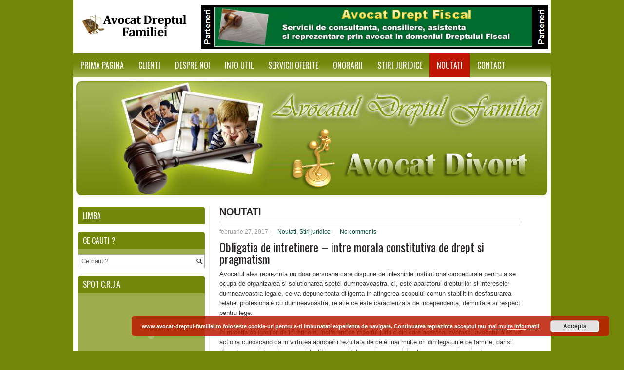

--- FILE ---
content_type: text/html; charset=UTF-8
request_url: http://www.avocat-dreptul-familiei.ro/category/noutati
body_size: 10866
content:
 <!DOCTYPE html><html xmlns="http://www.w3.org/1999/xhtml" lang="ro-RO">
<head profile="http://gmpg.org/xfn/11">
<meta http-equiv="Content-Type" content="text/html; charset=UTF-8" />
<title>Noutati | Avocat Dreptul Familiei</title>
<link rel="stylesheet" href="http://www.avocat-dreptul-familiei.ro/wp-content/themes/Indicate/lib/css/reset.css" type="text/css" media="screen, projection" />
<link rel="stylesheet" href="http://www.avocat-dreptul-familiei.ro/wp-content/themes/Indicate/lib/css/defaults.css" type="text/css" media="screen, projection" />
<!--[if lt IE 8]><link rel="stylesheet" href="http://www.avocat-dreptul-familiei.ro/wp-content/themes/Indicate/lib/css/ie.css" type="text/css" media="screen, projection" /><![endif]-->

<link rel="stylesheet" href="http://www.avocat-dreptul-familiei.ro/wp-content/themes/Indicate/style.css" type="text/css" media="screen, projection" />


<!-- All in One SEO Pack 2.9.1 by Michael Torbert of Semper Fi Web Design[186,228] -->

<meta name="keywords"  content="actiune pensie intretinere,avocat,avocat actiune pensie de intretinere,avocat ales,avocat ales litigii minori,avocat litigii de familie,avocat litigii de familie alexandria,avocat litigii de familie bucuresti,avocat litigii de familie pitesti,avocat modificare pensie de intretinere,avocat obligatie de intretinere,avocat penise alimentara,avocat stabilire pensie de intretinere,avocati litigii de familie constanta,cuantum pensie de intretinere,data de la care se datoreaza pensia de intretinere,executarea pensiei de intretinere,mediere pensie intretinere,modificarea pensiei de intretinere,stabilire cuantum pensie de intretinere,divort,culpa,proces,despagubiri,avocat specializat in dreptul familiei,avocat specializat in drept civil,prestatie compenesatorie,avocat prestatie compensatorie,avocat proces,avocatura divort,avocat hotarare divort,avocat proces in stabilirea despagubirilor,avocat specializat in cazuri de divort,proces in stabilirea despagubirilor" />
<meta name="robots" content="noindex,follow" />

<link rel="canonical" href="http://www.avocat-dreptul-familiei.ro/category/noutati" />
<!-- /all in one seo pack -->
<link rel='dns-prefetch' href='//translate.google.com' />
<link rel='dns-prefetch' href='//s.w.org' />
<link rel="alternate" type="application/rss+xml" title="Avocat Dreptul Familiei &raquo; Flux categorie Noutati" href="http://www.avocat-dreptul-familiei.ro/category/noutati/feed" />
		<script type="text/javascript">
			window._wpemojiSettings = {"baseUrl":"https:\/\/s.w.org\/images\/core\/emoji\/11\/72x72\/","ext":".png","svgUrl":"https:\/\/s.w.org\/images\/core\/emoji\/11\/svg\/","svgExt":".svg","source":{"concatemoji":"http:\/\/www.avocat-dreptul-familiei.ro\/wp-includes\/js\/wp-emoji-release.min.js?ver=4.9.26"}};
			!function(e,a,t){var n,r,o,i=a.createElement("canvas"),p=i.getContext&&i.getContext("2d");function s(e,t){var a=String.fromCharCode;p.clearRect(0,0,i.width,i.height),p.fillText(a.apply(this,e),0,0);e=i.toDataURL();return p.clearRect(0,0,i.width,i.height),p.fillText(a.apply(this,t),0,0),e===i.toDataURL()}function c(e){var t=a.createElement("script");t.src=e,t.defer=t.type="text/javascript",a.getElementsByTagName("head")[0].appendChild(t)}for(o=Array("flag","emoji"),t.supports={everything:!0,everythingExceptFlag:!0},r=0;r<o.length;r++)t.supports[o[r]]=function(e){if(!p||!p.fillText)return!1;switch(p.textBaseline="top",p.font="600 32px Arial",e){case"flag":return s([55356,56826,55356,56819],[55356,56826,8203,55356,56819])?!1:!s([55356,57332,56128,56423,56128,56418,56128,56421,56128,56430,56128,56423,56128,56447],[55356,57332,8203,56128,56423,8203,56128,56418,8203,56128,56421,8203,56128,56430,8203,56128,56423,8203,56128,56447]);case"emoji":return!s([55358,56760,9792,65039],[55358,56760,8203,9792,65039])}return!1}(o[r]),t.supports.everything=t.supports.everything&&t.supports[o[r]],"flag"!==o[r]&&(t.supports.everythingExceptFlag=t.supports.everythingExceptFlag&&t.supports[o[r]]);t.supports.everythingExceptFlag=t.supports.everythingExceptFlag&&!t.supports.flag,t.DOMReady=!1,t.readyCallback=function(){t.DOMReady=!0},t.supports.everything||(n=function(){t.readyCallback()},a.addEventListener?(a.addEventListener("DOMContentLoaded",n,!1),e.addEventListener("load",n,!1)):(e.attachEvent("onload",n),a.attachEvent("onreadystatechange",function(){"complete"===a.readyState&&t.readyCallback()})),(n=t.source||{}).concatemoji?c(n.concatemoji):n.wpemoji&&n.twemoji&&(c(n.twemoji),c(n.wpemoji)))}(window,document,window._wpemojiSettings);
		</script>
		<style type="text/css">
img.wp-smiley,
img.emoji {
	display: inline !important;
	border: none !important;
	box-shadow: none !important;
	height: 1em !important;
	width: 1em !important;
	margin: 0 .07em !important;
	vertical-align: -0.1em !important;
	background: none !important;
	padding: 0 !important;
}
</style>
<link rel='stylesheet' id='dws_bootstrap-css'  href='http://www.avocat-dreptul-familiei.ro/wp-content/themes/Indicate/lib/shortcodes/css/bootstrap.css?ver=4.9.26' type='text/css' media='all' />
<link rel='stylesheet' id='dws_shortcodes-css'  href='http://www.avocat-dreptul-familiei.ro/wp-content/themes/Indicate/lib/shortcodes/css/shortcodes.css?ver=4.9.26' type='text/css' media='all' />
<link rel='stylesheet' id='contact-form-7-css'  href='http://www.avocat-dreptul-familiei.ro/wp-content/plugins/contact-form-7/includes/css/styles.css?ver=5.1.3' type='text/css' media='all' />
<link rel='stylesheet' id='google-language-translator-css'  href='http://www.avocat-dreptul-familiei.ro/wp-content/plugins/google-language-translator/css/style.css?ver=5.0.48' type='text/css' media='' />
<script type='text/javascript' src='http://www.avocat-dreptul-familiei.ro/wp-includes/js/jquery/jquery.js?ver=1.12.4'></script>
<script type='text/javascript' src='http://www.avocat-dreptul-familiei.ro/wp-includes/js/jquery/jquery-migrate.min.js?ver=1.4.1'></script>
<script type='text/javascript' src='http://www.avocat-dreptul-familiei.ro/wp-content/themes/Indicate/lib/shortcodes/js/bootstrap.js?ver=4.9.26'></script>
<script type='text/javascript' src='http://www.avocat-dreptul-familiei.ro/wp-content/themes/Indicate/lib/js/superfish.js?ver=4.9.26'></script>
<script type='text/javascript' src='http://www.avocat-dreptul-familiei.ro/wp-content/themes/Indicate/lib/js/jquery.mobilemenu.js?ver=4.9.26'></script>
<link rel='https://api.w.org/' href='http://www.avocat-dreptul-familiei.ro/wp-json/' />
<link rel="EditURI" type="application/rsd+xml" title="RSD" href="http://www.avocat-dreptul-familiei.ro/xmlrpc.php?rsd" />
<link rel="wlwmanifest" type="application/wlwmanifest+xml" href="http://www.avocat-dreptul-familiei.ro/wp-includes/wlwmanifest.xml" /> 

<style type="text/css">#google_language_translator a {display: none !important; }.goog-te-gadget {color:transparent !important;}.goog-te-gadget { font-size:0px !important; }.goog-branding { display:none; }.goog-tooltip {display: none !important;}.goog-tooltip:hover {display: none !important;}.goog-text-highlight {background-color: transparent !important; border: none !important; box-shadow: none !important;}#flags { display:none; }.goog-te-banner-frame{visibility:hidden !important;}body { top:0px !important;}</style><link rel="shortcut icon" href="http://www.avocat-dreptul-familiei.ro/wp-content/uploads/2014/01/logo32.gif" type="image/x-icon" />
<link rel="alternate" type="application/rss+xml" title="Avocat Dreptul Familiei RSS Feed" href="http://www.avocat-dreptul-familiei.ro/feed" />
<link rel="pingback" href="http://www.avocat-dreptul-familiei.ro/xmlrpc.php" />
<script>
  (function(i,s,o,g,r,a,m){i['GoogleAnalyticsObject']=r;i[r]=i[r]||function(){
  (i[r].q=i[r].q||[]).push(arguments)},i[r].l=1*new Date();a=s.createElement(o),
  m=s.getElementsByTagName(o)[0];a.async=1;a.src=g;m.parentNode.insertBefore(a,m)
  })(window,document,'script','//www.google-analytics.com/analytics.js','ga');

  ga('create', 'UA-49770084-1', 'avocat-dreptul-familiei.ro');
  ga('send', 'pageview');

</script>
<style type="text/css">
#header-right {
    float: right;
	background:url( http://www.stiintejuridice.ro/bg-banner.jpg) repeat-x;
	width:100%;
	max-width:685px;
	height:91px;
	margin-right:5px;
	padding-top:4px;
	padding-left:28px;
	display:block;
}
   </style>
</head>

<body class="archive category category-noutati category-1">


<div id="container">

    <div id="header">
    
        <div class="logo">
         
            <a href="http://www.avocat-dreptul-familiei.ro"><img src="http://www.avocat-dreptul-familiei.ro/wp-content/themes/Indicate/images/logo.png" alt="Avocat Dreptul Familiei" title="Avocat Dreptul Familiei" /></a>
         
        </div><!-- .logo -->

        <div id="header-right">
            <SCRIPT LANGUAGE="Javascript"><!--

function banner() {
};

banner = new banner();
number = 0;

// bannerArray

banner[number++] = "<a href='http://www.crestinismortodox.ro/' target='_blank'><img src='http://www.cabinet-de-avocat.eu/Bannere/0.png' alt='Birou Avocat Sector 3 Bucuresti' style='border:1px solid #ccc;' width='650px'></a>"
banner[number++] = "<a href='http://www.consultantajuridica.eu/' target='_blank'><img  src='http://www.cabinet-de-avocat.eu/Bannere/1.png' alt='Birou Avocat Sector 3 Bucuresti' style='border:1px solid #ccc;' width='650px'></a>"
banner[number++] = "<a href='http://www.reprezentarejuridica.eu/' target='_blank'><img  src='http://www.cabinet-de-avocat.eu/Bannere/2.png' alt='Birou Avocat Sector 3 Bucuresti' style='border:1px solid #ccc;' width='650px'></a>"
banner[number++] = "<a href='http://www.cabinet-de-avocat.eu/' target='_blank'><img  src='http://www.cabinet-de-avocat.eu/Bannere/3.png' alt='Birou Avocat Sector 3 Bucuresti' style='border:1px solid #ccc;' width='650px'></a>"
banner[number++] = "<a href='http://www.avocat-divort.eu/' target='_blank'><img  src='http://www.cabinet-de-avocat.eu/Bannere/4.png' alt='Birou Avocat Sector 3 Bucuresti' style='border:1px solid #ccc;' width='650px'></a>"
banner[number++] = "<a href='http://www.mediatori-romania.ro/' target='_blank'><img  src='http://www.cabinet-de-avocat.eu/Bannere/5.png' alt='Birou Avocat Sector 3 Bucuresti' style='border:1px solid #ccc;' width='650px'></a>"
banner[number++] = "<a href='http://www.avocat-drept-penal-bucuresti.ro/' target='_blank'><img  src='http://www.cabinet-de-avocat.eu/Bannere/6.png' alt='Birou Avocat Sector 3 Bucuresti' style='border:1px solid #ccc;' width='650px'></a>"
banner[number++] = "<a href='http://www.avocat-drept-civil.ro/' target='_blank'><img  src='http://www.cabinet-de-avocat.eu/Bannere/7.png' alt='Birou Avocat Sector 3 Bucuresti' style='border:1px solid #ccc;' width='650px'></a>"
banner[number++] = "<a href='http://www.avocat-dreptul-familiei.ro/' target='_blank'><img  src='http://www.cabinet-de-avocat.eu/Bannere/8.png' alt='Birou Avocat Sector 3 Bucuresti' style='border:1px solid #ccc;' width='650px'></a>"
banner[number++] = "<a href='http://www.avocat-divort.com.ro/' target='_blank'><img  src='http://www.cabinet-de-avocat.eu/Bannere/9.png' alt='Birou Avocat Sector 3 Bucuresti' style='border:1px solid #ccc;' width='650px'></a>"
banner[number++] = "<a href='http://www.avocat-dreptul-muncii.ro/' target='_blank'><img  src='http://www.cabinet-de-avocat.eu/Bannere/10.png' alt='Birou Avocat Sector 3 Bucuresti' style='border:1px solid #ccc;' width='650px'></a>"
banner[number++] = "<a href='http://www.avocat-recuperari-creante.ro/' target='_blank'><img  src='http://www.cabinet-de-avocat.eu/Bannere/11.png' alt='Birou Avocat Sector 3 Bucuresti' style='border:1px solid #ccc;' width='650px'></a>"
banner[number++] = "<a href='http://www.casa-de-avocatura.eu/' target='_blank'><img  src='http://www.cabinet-de-avocat.eu/Bannere/12.png' alt='Birou Avocat Sector 3 Bucuresti' style='border:1px solid #ccc;' width='650px'></a>"
banner[number++] = "<a href='http://www.avocatul-familiei.eu/' target='_blank'><img  src='http://www.cabinet-de-avocat.eu/Bannere/13.png' alt='Birou Avocat Sector 3 Bucuresti' style='border:1px solid #ccc;' width='650px'></a>"
banner[number++] = "<a href='http://www.avocatul-romanilor.eu/' target='_blank'><img  src='http://www.cabinet-de-avocat.eu/Bannere/14.png' alt='Birou Avocat Sector 3 Bucuresti' style='border:1px solid #ccc;' width='650px'></a>"
banner[number++] = "<a href='http://www.dreptul-muncii.eu/' target='_blank'><img  src='http://www.cabinet-de-avocat.eu/Bannere/15.png' alt='Birou Avocat Sector 3 Bucuresti' style='border:1px solid #ccc;' width='650px'></a>"
banner[number++] = "<a href='http://www.proprietate-intelectuala.eu/' target='_blank'><img  src='http://www.cabinet-de-avocat.eu/Bannere/16.png' alt='Birou Avocat Sector 3 Bucuresti' style='border:1px solid #ccc;' width='650px'></a>"
banner[number++] = "<a href='http://www.asistentajuridica.eu/' target='_blank'><img  src='http://www.cabinet-de-avocat.eu/Bannere/17.png' alt='Birou Avocat Sector 3 Bucuresti' style='border:1px solid #ccc;' width='650px'></a>"
banner[number++] = "<a href='http://www.infiintari-de-firme.eu/' target='_blank'><img  src='http://www.cabinet-de-avocat.eu/Bannere/18.png' alt='Birou Avocat Sector 3 Bucuresti' style='border:1px solid #ccc;' width='650px'></a>"
banner[number++] = "<a href='http://www.biroudeavocati.eu/' target='_blank'><img  src='http://www.cabinet-de-avocat.eu/Bannere/19.png' alt='Birou Avocat Sector 3 Bucuresti' style='border:1px solid #ccc;' width='650px'></a>"
banner[number++] = "<a href='http://www.drept-penal.eu/' target='_blank'><img  src='http://www.cabinet-de-avocat.eu/Bannere/20.png' alt='Birou Avocat Sector 3 Bucuresti' style='border:1px solid #ccc;' width='650px'></a>"
banner[number++] = "<a href='http://www.drept-civil.eu/' target='_blank'><img  src='http://www.cabinet-de-avocat.eu/Bannere/21.png' alt='Birou Avocat Sector 3 Bucuresti' style='border:1px solid #ccc;' width='650px'></a>"
banner[number++] = "<a href='http://www.drept-fiscal.eu/' target='_blank'><img  src='http://www.cabinet-de-avocat.eu/Bannere/22.png' alt='Birou Avocat Sector 3 Bucuresti' style='border:1px solid #ccc;' width='650px'></a>"
banner[number++] = "<a href='http://www.folkartradio.ro/' target='_blank'><img  src='http://www.cabinet-de-avocat.eu/Bannere/23.png' alt='Birou Avocat Sector 3 Bucuresti' style='border:1px solid #ccc;' width='650px'></a>"


// keep adding items here...

increment = Math.floor(Math.random() * number);

document.write(banner[increment]);

//--></SCRIPT>
        </div><!-- .header-right -->
   
    </div><!-- #header -->
    
            <div class="clearfix">
            			<div class="menu-primary-container"><ul id="menu-meniu-principal" class="menus menu-primary"><li id="menu-item-62" class="menu-item menu-item-type-post_type menu-item-object-page menu-item-home menu-item-62"><a href="http://www.avocat-dreptul-familiei.ro/">Prima pagina</a></li>
<li id="menu-item-24" class="menu-item menu-item-type-post_type menu-item-object-page menu-item-24"><a href="http://www.avocat-dreptul-familiei.ro/clienti.html">Clienti</a></li>
<li id="menu-item-23" class="menu-item menu-item-type-post_type menu-item-object-page menu-item-23"><a title="active" href="http://www.avocat-dreptul-familiei.ro/despre-noi.html">Despre noi</a></li>
<li id="menu-item-95" class="menu-item menu-item-type-post_type menu-item-object-page menu-item-95"><a href="http://www.avocat-dreptul-familiei.ro/info-util.html">Info util</a></li>
<li id="menu-item-45" class="menu-item menu-item-type-post_type menu-item-object-page menu-item-45"><a href="http://www.avocat-dreptul-familiei.ro/servicii-oferite.html">Servicii oferite</a></li>
<li id="menu-item-43" class="menu-item menu-item-type-post_type menu-item-object-page menu-item-43"><a href="http://www.avocat-dreptul-familiei.ro/onorarii.html">Onorarii</a></li>
<li id="menu-item-47" class="menu-item menu-item-type-taxonomy menu-item-object-category menu-item-47"><a href="http://www.avocat-dreptul-familiei.ro/category/stiri-juridice">Stiri juridice</a></li>
<li id="menu-item-46" class="menu-item menu-item-type-taxonomy menu-item-object-category current-menu-item menu-item-46"><a href="http://www.avocat-dreptul-familiei.ro/category/noutati">Noutati</a></li>
<li id="menu-item-17" class="menu-item menu-item-type-post_type menu-item-object-page menu-item-17"><a href="http://www.avocat-dreptul-familiei.ro/contact.html">Contact</a></li>
</ul></div>              <!--.primary menu--> 	
                </div>
        
    	<div class="homeHeader"></div>
    <div id="main">
    
            
        <div id="content">
        
                    
            <h2 class="page-title"><span>Noutati</span></h2>
            
                
    <div class="post clearfix post-175 type-post status-publish format-standard hentry category-noutati category-stiri-juridice tag-actiune-pensie-intretinere tag-avocat tag-avocat-actiune-pensie-de-intretinere tag-avocat-ales tag-avocat-ales-litigii-minori tag-avocat-litigii-de-familie tag-avocat-litigii-de-familie-alexandria tag-avocat-litigii-de-familie-bucuresti tag-avocat-litigii-de-familie-pitesti tag-avocat-modificare-pensie-de-intretinere tag-avocat-obligatie-de-intretinere tag-avocat-penise-alimentara tag-avocat-stabilire-pensie-de-intretinere tag-avocati-litigii-de-familie-constanta tag-cuantum-pensie-de-intretinere tag-data-de-la-care-se-datoreaza-pensia-de-intretinere tag-executarea-pensiei-de-intretinere tag-mediere-pensie-intretinere tag-modificarea-pensiei-de-intretinere tag-stabilire-cuantum-pensie-de-intretinere" id="post-175">
    
        <div class="postmeta-primary">

            <span class="meta_date">februarie 27, 2017</span>
           &nbsp;  <span class="meta_categories"><a href="http://www.avocat-dreptul-familiei.ro/category/noutati" rel="category tag">Noutati</a>, <a href="http://www.avocat-dreptul-familiei.ro/category/stiri-juridice" rel="category tag">Stiri juridice</a></span>

                 &nbsp; <span class="meta_comments"><a href="http://www.avocat-dreptul-familiei.ro/noutati/obligatia-de-intretinere-intre-morala-constitutiva-de-drept-si-pragmatism.html#respond">No comments</a></span> 
        </div>
        
        <h2 class="title"><a href="http://www.avocat-dreptul-familiei.ro/noutati/obligatia-de-intretinere-intre-morala-constitutiva-de-drept-si-pragmatism.html" title="Permalink to Obligatia de intretinere – intre morala constitutiva de drept si pragmatism" rel="bookmark">Obligatia de intretinere – intre morala constitutiva de drept si pragmatism</a></h2>
        
                    
        <div class="entry clearfix">
            
            <p>Avocatul ales reprezinta nu doar persoana care dispune de inlesnirile institutional-procedurale pentru a se ocupa de organizarea si solutionarea spetei dumneavoastra, ci, este aparatorul drepturilor si intereselor dumneavoastra legale, ce va depune toata diligenta in atingerea scopului comun stabilit in desfasurarea relatiei profesionale cu dumneavoastra, relatie ce este caracterizata de independenta, demnitate si respect pentru lege.</p>
<p>In materia obligatiilor de intretinere, indiferent de raportul juridic din care acestea izvorasc, avocatul ales va actiona cunoscand ca in virtutea apropierii rezultata de cele mai multe ori din legaturile de familie, dar si din natura sociala prin care se identifica umanitatea, cei care nu isi puteau procura singuri cele necesare traiului – fie din cauza varstei fragede, fie din cauza unui statut justificativ – erau sustinuti in temeiul unor legi morale si sociale, de catre cei ce aveau un potential economic mai ridicat.</p>
<p>Desigur, evolutia sociala s-a facut resimtita la nivel normativ in toate statele, iar aplecandu-ne asupra legislatie romanesti identificam o legiferare care urmareste echilibrul financiar si social al tuturor partilor implicate intr-un raport juridic cu privire la obligatia de intretinere.</p>
<p>Codul civil, consacra obligatiei de intretinere 6 articole, ce vin in preintampinarea multiplelor intrebari ce pot aparea cu privire la valentele obligatiei de intretinere, sub titulaturi sugestive si potrvite: cuantumul intretinerii, modalitatile de executare, aplicare, data de la care se datoreaza pensia de intretinere, plata pensiei de intretinere, restituirea intretinerii datorate.</p>
<p>Stabilirea pensiei de intretinere se poate realiza atat prin intelegere intre parti – care poate fi atinsa implicit in cadrul unei proceduri de mediere, ori, pe calea judiciara.</p>
<p>Un avocat cu experienta in spete referitoare la obligatia de intretinere va poate ajuta in parcurgerea corecta a pasilor procedurali cu privire la stabilire obligatiei de intretinere prin: formularea actiunii in instanta, sustinerea si fructificarea materiei probatoare, formularea capetelor de cerere si sustinerea acestora in directia sustinerii drepturilor si intereselor dumnevoastra legale.</p>
<p><strong><em>Art. 529 Cuantumul intretinerii</em></strong></p>
<p><em>(1)Intretinerea este datorata potrivit cu nevoia celui care o cere si cu mejloacele celui care urmeaza a o plati.</em></p>
<p><em>(2)Cand intretinerea este datorata de parinte, ea se stabileste pana la o patrime din venitul sau lunar pentru un copil, o treime pentru doi copii si o jumatate pentru 3 sau mai multi copii.  </em></p>
<p><em>(3)Cuantumul intretinerii datorate copiilor, impreuna cu intretinerea datorata altor persoane, potrivit legii, nu poate depasi jumatate din venitul net lunar al celui obligat. </em></p>
<p><strong><em>Art. 530 Modalitatile de executare</em></strong></p>
<p><em>(1)Obligatia de intretinere se executa in natura, prin asigurare ceor necesare traiului si, dupa caz, a cheltuielilor pentru educare, invatatura si pregatire profesionala. </em></p>
<p><em>(2)Daca obligatia de intretinere nu se executa de bunavoie, in natura, instanta de tutele dispune executarea ei prin plata unei pensii de intretinere, stabilita in bani. </em></p>
<p><em>(3)Pensia de intretinere se poate stabii sub forma unei sume fixe sau intr-o cota procentuala din venitul net lunar al celui care datoreaza intretinere. Dispozitiile art. 529 alin. (2) si (3) raman aplicabile. </em></p>
<p><strong><em>Art. 531 Aplicare </em></strong></p>
<p><em>(1)Daca se iveste o schimbare in ceea ce priveste mijloacele celui ce presteaza intretinerea si nevoia celui care o primeste, instanta de tutela, potrivit imprejurarilor, poate mari sau micsora pensia de intretinere sau poate hotari incetarea platii ei, </em></p>
<p><em>(2)Pensia de intretinere stabilita intr-o suma fixa se indexeaza de drept, trimestrial, in functie de rata inflatiei </em></p>
<p><strong><em>Art. 532 Data de la care se datoreaza pensia de intretinere </em></strong></p>
<p><em>(1)Pensia de intretinere se datoreaza de la data cererii de chemare in judecata. </em></p>
<p><em>(2)Cu toate acestea, pensia poate fi acordata si pentru o perioada anterioara, daca introducerea cererii de chemare in judecata a fost intarziata din culpa debitorului. </em></p>
<p><strong><em>Art. 533 Plata pensiei de intretinere</em></strong></p>
<p><em>(1)Pensia de intretinere se plateste in rate periodice, la termenele convenite de parti sau, in lipsa acordului lor, la cele stabilite prin hotarare judecatoreasca. </em></p>
<p><em>(2) Chiar daca creditorul intretinerii a decedat in perioada corespunzatoare unei rate, intretinerea este datorata in intregime pentru acea perioada. </em></p>
<p><em>(3)De asemene, partile pot conveni sau, daca sunt motive temeinice, instanta de tutela poate hotari ca intretinerea sa se execute prin plata anticipata a unei sume globale care sa acopere nevoile de intretinere ale celui indreptatit pe o perioada mai indelungata sau pe intreaga perioada in care se datoreaza intretinere, in masura in care debitorul intretinerii are mijloace necesare acoperirii acestei obligatii.  </em></p>
<p><strong><em>Art. 534 Restituirea intretinerii nedatorate </em></strong></p>
<p><em>Daca, din orice motiv, se dovedeste ca intretinerea prestata, de bunavoie sau ca urmare a unei hotarari judecatoresti, nu era datorata, cel care a executat obligatia poate sa ceara restituirea de la cel care a primit-o sau de la cel care avea, in realitate, obligatia sa o presteze, in acest din urma caz, pe temeiul imbogatirii fara justa cauza. </em></p>

        </div>
        
                <div class="readmore">
            <a href="http://www.avocat-dreptul-familiei.ro/noutati/obligatia-de-intretinere-intre-morala-constitutiva-de-drept-si-pragmatism.html#more-175" title="Permalink to Obligatia de intretinere – intre morala constitutiva de drept si pragmatism" rel="bookmark">Read More</a>
        </div>
                
    </div><!-- Post ID 175 -->    
    <div class="post clearfix post-172 type-post status-publish format-standard hentry category-noutati category-stiri-juridice tag-avocat tag-avocat-hotarare-divort tag-avocat-prestatie-compensatorie tag-avocat-proces tag-avocat-proces-in-stabilirea-despagubirilor tag-avocat-specializat-in-cazuri-de-divort tag-avocat-specializat-in-drept-civil tag-avocat-specializat-in-dreptul-familiei tag-avocatura-divort tag-culpa tag-despagubiri tag-divort tag-prestatie-compenesatorie tag-proces tag-proces-in-stabilirea-despagubirilor" id="post-172">
    
        <div class="postmeta-primary">

            <span class="meta_date">februarie 8, 2017</span>
           &nbsp;  <span class="meta_categories"><a href="http://www.avocat-dreptul-familiei.ro/category/noutati" rel="category tag">Noutati</a>, <a href="http://www.avocat-dreptul-familiei.ro/category/stiri-juridice" rel="category tag">Stiri juridice</a></span>

                 &nbsp; <span class="meta_comments"><a href="http://www.avocat-dreptul-familiei.ro/noutati/efectele-patrimoniale-ale-divortului-din-culpa-unuia-dintre-soti.html#respond">No comments</a></span> 
        </div>
        
        <h2 class="title"><a href="http://www.avocat-dreptul-familiei.ro/noutati/efectele-patrimoniale-ale-divortului-din-culpa-unuia-dintre-soti.html" title="Permalink to Efectele patrimoniale ale divortului din culpa unuia dintre soti" rel="bookmark">Efectele patrimoniale ale divortului din culpa unuia dintre soti</a></h2>
        
                    
        <div class="entry clearfix">
            
            <p>Conform dispozitiilor codului de procedura civila, daca exista motive temeinice si imputabile unuia dintre soti, iar raporturile dintre soti sunt grav vatamate, continuare casatoriei nemaifiind astfel posibila, instanta va pronunta divortul din culpa sotului parat.</p>
<p>Acesta posibilitate, nu exclude insa pronuntarea unei hotarari judecatoresti in care sa fie mentionata culpa ambilor soti, cand aceasta rezulta din administrarea probatoriului.</p>
<p>Pentru a face o prima mentiune, redam continutul art. 388 NCC: <em>Distinct de dreptul la prestatia compensatorie prevazut la art. 390 sotul nevinovat, care sufera un prejudiciu prin desfacerea casatoriei, poate cere sotului vinovat sa il despagubeasca. Instanta de tutela solutioneaza cererea prin hotararea de divort.</em></p>
<p>In continuarea acestei mentiuni, legiuitorul a rezervat institutiei prestatiei compensatorii norme juridice intre art. 390-395 NCC.</p>
<p><em>Art. 390. Conditiile prestatiei compensatorii:</em></p>
<ul>
<li><em>In cazul in care divortul se pronunta din culpa exclusiva a sotului parat, sotul reclamant poate beneficia de o prestatie care sa compenseze, atat cat este posibil, un dezechilibru semnificativ pe care divortul l-ar determina in conditiile de viata ale celuii ce le solicita. </em></li>
<li><em>Prestatia compensatorie se poate acorda numai in cazul in care casatoria a durat cel putin 20 de ani. </em></li>
<li><em>Sotul care solicita prestatia compensatorie nu poate cere de la fostul sau soti si pensie de intretinere in conditiile art. 389. </em></li>
</ul>
<p><em>Art. 391. Stabilirea prestatiei compensatorii:</em></p>
<ul>
<li><em>Prestatia compensatorie nu se poate solicita decat odata cu desfacerea casatoriei. </em></li>
<li><em>La stabilirea prestatiei compensatorii se tine seama atat de resursele sotului care o solicita, cat si de mijloacerele celuilalt sot din momentul divortului, de efectele pe care le are sau le va avea lichidarea regimului matrimonial, precum si de orice alte imprejurari previzibile de natura sa le modifice, cum ar fi varsta si starea de sanatate a sotilor, contributia la cresterea copiilor minori pe care a avut-o si urmeaza sa o aiba fiecare sot, pregatirea profesionala, posibilitatea de a desfasura o activitate producatoare de venituri si altele asemenea. </em></li>
</ul>
<p>Un proces in stabilirea despagubirilor si/sau prestatiei compensatorii comporta un probatoriu si aparari juridice destul de complexe, tocmai de aceea, este de preferat sa apelati la serviciile unui avocat specializat in cazuri de divort, sau cel putin, la serviciile unui avocat specializat in drept civil.</p>
<p>Cel mai elocvent exemplu pe care il putem oferi cu privire la complexitatea unei astfel de spete rezulta din chiar cuprinsul art. 392 din care putem desprinde ca prestatia compensatoarie va putea fi stabilita, dupa caz, sub forma unei sume globale ori a unei rente viagere, ori, chiar in natura, sub forma uzufructului asupra unor bunuri mobile sau imobile care apartin debitorului.</p>
<p>In acest sens, un avocat specializat in divorturi va putea sa va ajute la identificarea si formularea capetelor de cerere potrivite pentru dumneavoastra, iar, ulterior la parcurgerea pasilor procedurali in vederea valorificarii drepturilor si satisfacerii intereselor dumneavoastra.</p>
<p>Mai mult decat cele deja aratate, adoptand o atitudine preventiva, si adresandu-va unui avocat specializat in divorturi, acesta va poate deschide viziunea spre abordarea favorabila a unui proces din pozitia ce va caracterizeaza, pentru a evita pronuntarea unei hotarari judecatoresti in care sa se mentioneze doar/ si culpa dumneavoastra, mentiune ce poate atrage, conform dispozitiilor legale citate, serioase consecinte patrimoniale.</p>

        </div>
        
                <div class="readmore">
            <a href="http://www.avocat-dreptul-familiei.ro/noutati/efectele-patrimoniale-ale-divortului-din-culpa-unuia-dintre-soti.html#more-172" title="Permalink to Efectele patrimoniale ale divortului din culpa unuia dintre soti" rel="bookmark">Read More</a>
        </div>
                
    </div><!-- Post ID 172 -->            
                    
        </div><!-- #content -->
    
        
<div id="sidebar-primary">

    <ul class="widget-container"><li id="text-6" class="widget widget_text"><h3 class="widgettitle">Limba</h3>			<div class="textwidget"><center><div id="google_language_translator" class="default-language-ro"></div></center></div>
		</li></ul><ul class="widget-container"><li id="search-4" class="widget widget_search"><h3 class="widgettitle">Ce cauti ?</h3> 
<div id="search" title="Ce cauti?">
    <form method="get" id="searchform" action="http://www.avocat-dreptul-familiei.ro/"> 
        <input type="text" value="Ce cauti?" 
            name="s" id="s"  onblur="if (this.value == '')  {this.value = 'Ce cauti?';}"  
            onfocus="if (this.value == 'Ce cauti?') {this.value = '';}" 
        />
    </form>
</div><!-- #search --></li></ul><ul class="widget-container"><li id="text-2" class="widget widget_text"><h3 class="widgettitle">Spot C.R.J.A</h3>			<div class="textwidget">
    <object data="http://fundatiafolkart.ro/OriginalThinMusicPlayer.swf" style="display: block; margin-left: auto; margin-right: auto;" type="application/x-shockwave-flash">
        <param name="FlashVars" value="mediaPath=http://fundatiafolkart.ro/spot.mp3" />
        <param name="movie" value="http://fundatiafolkart.ro/OriginalThinMusicPlayer.swf" />
    </object><br />
</div>
		</li></ul><ul class="widget-container"><li id="nav_menu-2" class="widget widget_nav_menu"><h3 class="widgettitle">Cabinet de Avocat</h3><div class="menu-meniu-stanga-container"><ul id="menu-meniu-stanga" class="menu"><li id="menu-item-7" class="menu-item menu-item-type-post_type menu-item-object-page menu-item-home menu-item-7"><a href="http://www.avocat-dreptul-familiei.ro/">Prima pagina</a></li>
<li id="menu-item-10" class="menu-item menu-item-type-post_type menu-item-object-page menu-item-10"><a href="http://www.avocat-dreptul-familiei.ro/acte-necesare.html">Acte necesare</a></li>
<li id="menu-item-104" class="menu-item menu-item-type-custom menu-item-object-custom menu-item-104"><a href="https://cp.lexmedia.ro/roundcube/">Acces e-mail</a></li>
<li id="menu-item-25" class="menu-item menu-item-type-post_type menu-item-object-page menu-item-25"><a href="http://www.avocat-dreptul-familiei.ro/despre-noi.html">Despre noi</a></li>
<li id="menu-item-105" class="menu-item menu-item-type-taxonomy menu-item-object-category menu-item-105"><a href="http://www.avocat-dreptul-familiei.ro/category/diverse">Diverse</a></li>
<li id="menu-item-40" class="menu-item menu-item-type-post_type menu-item-object-page menu-item-40"><a href="http://www.avocat-dreptul-familiei.ro/servicii-oferite.html">Servicii oferite</a></li>
<li id="menu-item-30" class="menu-item menu-item-type-post_type menu-item-object-page menu-item-30"><a href="http://www.avocat-dreptul-familiei.ro/info-util.html">Info util</a></li>
<li id="menu-item-31" class="menu-item menu-item-type-taxonomy menu-item-object-category current-menu-item menu-item-31"><a href="http://www.avocat-dreptul-familiei.ro/category/noutati">Noutati</a></li>
<li id="menu-item-26" class="menu-item menu-item-type-post_type menu-item-object-page menu-item-26"><a href="http://www.avocat-dreptul-familiei.ro/clienti.html">Clienti</a></li>
<li id="menu-item-38" class="menu-item menu-item-type-post_type menu-item-object-page menu-item-38"><a href="http://www.avocat-dreptul-familiei.ro/onorarii.html">Onorarii</a></li>
<li id="menu-item-39" class="menu-item menu-item-type-post_type menu-item-object-page menu-item-39"><a href="http://www.avocat-dreptul-familiei.ro/oportunitati.html">Oportunitati</a></li>
<li id="menu-item-41" class="menu-item menu-item-type-taxonomy menu-item-object-category menu-item-41"><a href="http://www.avocat-dreptul-familiei.ro/category/stiri-juridice">Stiri juridice</a></li>
<li id="menu-item-147" class="menu-item menu-item-type-post_type menu-item-object-page menu-item-147"><a href="http://www.avocat-dreptul-familiei.ro/legaturi-utile.html">Legaturi utile</a></li>
<li id="menu-item-71" class="menu-item menu-item-type-post_type menu-item-object-page menu-item-71"><a href="http://www.avocat-dreptul-familiei.ro/parteneri.html">Parteneri</a></li>
<li id="menu-item-27" class="menu-item menu-item-type-post_type menu-item-object-page menu-item-27"><a href="http://www.avocat-dreptul-familiei.ro/contact.html">Contact</a></li>
</ul></div></li></ul><ul class="widget-container"><li id="text-3" class="widget widget_text"><h3 class="widgettitle">Radio Folk Art</h3>			<div class="textwidget"><p align="center">

    <a title="Asculta Radio Folk Art" target="_blank" href="http://folkartradio.ro/">
        <img border="0" alt="Asculta Radio Folk Art" src="http://folkartradio.ro/banner-radio%20folk.png"></img>
    </a>

</p></div>
		</li></ul><ul class="widget-container"><li id="text-4" class="widget widget_text"><h3 class="widgettitle">Calendar</h3>			<div class="textwidget"><script language="JavaScript" type="text/javascript">var Latime="260" ; var Culoaretablou="#fff" ; var Culoarefont="#000" ; var Culoarefereastra="#fff" ; var Culoarelink="#000"</script>
                              <script language="JavaScript" src="http://www.calendar-ortodox.ro/java/sfintii_zilei/sfintii.js" type="text/javascript"></script><br /></div>
		</li></ul><ul class="widget-container"><li id="text-5" class="widget widget_text"><h3 class="widgettitle">Curs Valutar</h3>			<div class="textwidget"><!--  CursBnr.ro Code start v.2.1-->
<script src="http://www.cursbnr.ro/insert/insertmodule.php?w=260&b=fff&bl=000&ttc=000&tc=000&nocb" type="text/javascript"></script>
<!--  CursBnr.ro Code end v.2.1--><br /></div>
		</li></ul><ul class="widget-container"><li id="nav_menu-3" class="widget widget_nav_menu"><h3 class="widgettitle">Site-uri partenere</h3><div class="menu-site-uri-partenere-container"><ul id="menu-site-uri-partenere" class="menu"><li id="menu-item-168" class="menu-item menu-item-type-custom menu-item-object-custom menu-item-168"><a href="http://www.avocatul-familiei.eu/">Avocatul familiei</a></li>
<li id="menu-item-169" class="menu-item menu-item-type-custom menu-item-object-custom menu-item-169"><a href="http://www.anghelavocat.ro/wp-admin/">Avocat din Bucuresti</a></li>
<li id="menu-item-170" class="menu-item menu-item-type-custom menu-item-object-custom menu-item-170"><a href="http://www.biroudeavocati.eu/">birou de avocati</a></li>
</ul></div></li></ul>    
</div><!-- #sidebar-primary -->
        
                
    </div><!-- #main -->
    
<div style="clear:both"></div>
<div class="reclameJOS">
 <div class="reclama_jos">
    <div class="titlu_reclama_jos">
    CBCIRSM
    </div>
    <center>
    <a target="_blank" href="http://www.romania-sanmarino.ro/" title="Romania SanMarino">

    <img  src="http://www.cabinet-de-avocat.eu/Bannere/banner4.png" alt="Romania SanMarino">

</a></center>
    </div>
    
    <div class="reclama_jos">
    <div class="titlu_reclama_jos">
    Stiinte Juridice
    </div>
    <center>
    <a target="_blank" href="http://www.stiintejuridice.ro/" title="Stiinte juridice">

    <img  src="http://www.cabinet-de-avocat.eu/Bannere/banner3.png" alt="Stiinte juridice">

</a></center>
    </div>
    
    <div class="reclama_jos">
    <div class="titlu_reclama_jos">
    Avocat Anghel
    </div>
    <center>
    <a target="_blank" href="http://www.anghelavocat.ro/" title="Avocat Anghel">

    <img  src="http://www.cabinet-de-avocat.eu/Bannere/banner1.png" alt="Avocat Anghel">

</a></center>
    </div>
    
    <div class="reclama_jos">
    <div class="titlu_reclama_jos">
    Fundatia Folk Art
    </div>
    <center>
    <a target="_blank" href="http://www.fundatiafolkart.ro/" title="Fundatia Folk Art">

    <img  src="http://www.cabinet-de-avocat.eu/Bannere/banner2.png" alt="Fundatia Folk Art">

</a></center>
    </div>
    
    </div>
    <div style="clear:both"></div>
    <div id="footer">
   
        <div id="copyrights">
        
             &copy; 2011 - 2026  <a href="http://www.avocat-dreptul-familiei.ro">Avocat Dreptul Familiei</a>  - Cabinet avocat dreptul familiei.
        </div>
        
                
        <div style="visibility:hidden;">
        <div id="credits">Powered by <a href="http://wordpress.org/"><strong>WordPress</strong></a> | Designed by: <a href="http://www.webhostingdirectory.cc/">Web Hosting Directory</a></div><!-- #credits --></div>
        
    </div><!-- #footer -->
    
</div><!-- #container -->

<div id="flags" style="display:none" class="size"><ul id="sortable" class="ui-sortable"><li id="English"><a title="English" class="nturl notranslate en flag English"></a></ul></div><div id='glt-footer'></div><script>function GoogleLanguageTranslatorInit() { new google.translate.TranslateElement({pageLanguage: 'ro', includedLanguages:'en', autoDisplay: false}, 'google_language_translator');}</script><link rel='stylesheet' id='basecss-css'  href='http://www.avocat-dreptul-familiei.ro/wp-content/plugins/eu-cookie-law/css/style.css?ver=4.9.26' type='text/css' media='all' />
<script type='text/javascript'>
/* <![CDATA[ */
var wpcf7 = {"apiSettings":{"root":"http:\/\/www.avocat-dreptul-familiei.ro\/wp-json\/contact-form-7\/v1","namespace":"contact-form-7\/v1"}};
/* ]]> */
</script>
<script type='text/javascript' src='http://www.avocat-dreptul-familiei.ro/wp-content/plugins/contact-form-7/includes/js/scripts.js?ver=5.1.3'></script>
<script type='text/javascript' src='http://www.avocat-dreptul-familiei.ro/wp-content/plugins/google-language-translator/js/scripts.js?ver=5.0.48'></script>
<script type='text/javascript' src='//translate.google.com/translate_a/element.js?cb=GoogleLanguageTranslatorInit'></script>
<script type='text/javascript' src='http://www.avocat-dreptul-familiei.ro/wp-includes/js/hoverIntent.min.js?ver=1.8.1'></script>
<script type='text/javascript' src='http://www.avocat-dreptul-familiei.ro/wp-includes/js/wp-embed.min.js?ver=4.9.26'></script>
<script type='text/javascript'>
/* <![CDATA[ */
var eucookielaw_data = {"euCookieSet":"","autoBlock":"0","expireTimer":"0","scrollConsent":"0","networkShareURL":"","isCookiePage":"","isRefererWebsite":""};
/* ]]> */
</script>
<script type='text/javascript' src='http://www.avocat-dreptul-familiei.ro/wp-content/plugins/eu-cookie-law/js/scripts.js?ver=3.0.5'></script>
<!-- Eu Cookie Law 3.0.5 --><div class="pea_cook_wrapper pea_cook_bottomright" style="color:#ffffff;background:rgb(187,28,1);background: rgba(187,28,1,0.85);"><p>www.avocat-dreptul-familiei.ro foloseste cookie-uri pentru a-ti imbunatati experienta de navigare. Continuarea reprezinta acceptul tau <a style="color:#ffffff;" href="http://www.avocat-dreptul-familiei.ro/politica-de-confidentialitate.html" id="fom">mai multe informatii</a> <button id="pea_cook_btn" class="pea_cook_btn" href="#">Accepta</button></p></div><div class="pea_cook_more_info_popover"><div class="pea_cook_more_info_popover_inner" style="color:#ffffff;background-color: rgba(187,28,1,0.9);"><p>The cookie settings on this website are set to "allow cookies" to give you the best browsing experience possible. If you continue to use this website without changing your cookie settings or you click "Accept" below then you are consenting to this.</p><p><a style="color:#ffffff;" href="#" id="pea_close">Close</a></p></div></div>
<script type='text/javascript'>
/* <![CDATA[ */
jQuery.noConflict();
jQuery(function(){ 
	jQuery('ul.menu-primary').superfish({ 
	animation: {opacity:'show'},
autoArrows:  true,
                dropShadows: false, 
                speed: 200,
                delay: 800
                });
            });
jQuery('.menu-primary-container').mobileMenu({
                defaultText: 'Menu',
                className: 'menu-primary-responsive',
                containerClass: 'menu-primary-responsive-container',
                subMenuDash: '&ndash;'
            });

/* ]]> */
</script>
</body>
</html>

--- FILE ---
content_type: application/javascript
request_url: https://www.calendar-ortodox.ro/java/sfintii_zilei/ianuarie/1801.js
body_size: -76
content:
Sfinti = "&#8226;&nbsp;Sf. Atanasie si Chiril, patriarhii Alexandriei<br>&#8226;&nbsp;Sf. Mc. Xenia<br>&#8226;&nbsp;Cuv. Marcian cel din Cipru"

document.write(Sus)
document.write(Link1)
document.write(Sfinti)
document.write(Link2)
document.write(Jos)
;